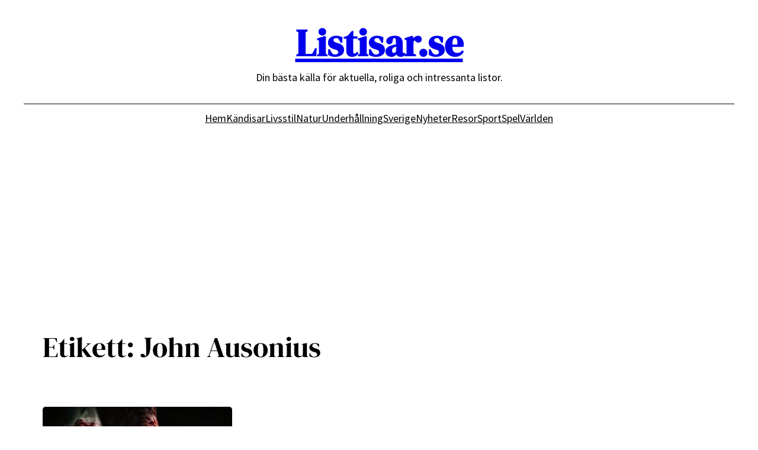

--- FILE ---
content_type: text/html; charset=utf-8
request_url: https://www.google.com/recaptcha/api2/aframe
body_size: 267
content:
<!DOCTYPE HTML><html><head><meta http-equiv="content-type" content="text/html; charset=UTF-8"></head><body><script nonce="hBMaerIIMzXF4dU03iwWjw">/** Anti-fraud and anti-abuse applications only. See google.com/recaptcha */ try{var clients={'sodar':'https://pagead2.googlesyndication.com/pagead/sodar?'};window.addEventListener("message",function(a){try{if(a.source===window.parent){var b=JSON.parse(a.data);var c=clients[b['id']];if(c){var d=document.createElement('img');d.src=c+b['params']+'&rc='+(localStorage.getItem("rc::a")?sessionStorage.getItem("rc::b"):"");window.document.body.appendChild(d);sessionStorage.setItem("rc::e",parseInt(sessionStorage.getItem("rc::e")||0)+1);localStorage.setItem("rc::h",'1768638040868');}}}catch(b){}});window.parent.postMessage("_grecaptcha_ready", "*");}catch(b){}</script></body></html>